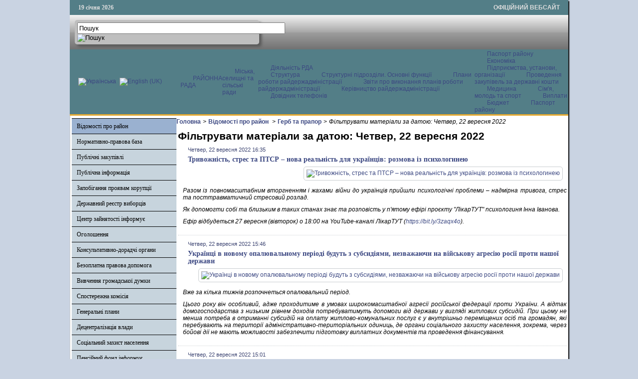

--- FILE ---
content_type: text/html; charset=utf-8
request_url: http://www.kamadm.gov.ua/vidomosti-pro-raion/herb-ta-prapor/itemlist/date/2022/9/22?catid=24
body_size: 41974
content:

<!DOCTYPE html PUBLIC "-//W3C//DTD XHTML 1.0 Transitional//EN" "http://www.w3.org/TR/xhtml1/DTD/xhtml1-transitional.dtd">
<html prefix="og: http://ogp.me/ns#" xmlns="http://www.w3.org/1999/xhtml" xml:lang="uk-ua" lang="uk-ua" dir="ltr" >
<head>
      <base href="http://www.kamadm.gov.ua/vidomosti-pro-raion/herb-ta-prapor/itemlist/date/2022/9/22" />
  <meta http-equiv="content-type" content="text/html; charset=utf-8" />
  <meta property="og:url" content="http://www.kamadm.gov.ua/vidomosti-pro-raion/herb-ta-prapor/itemlist/date/2022/9/22?catid=24" />
  <meta property="og:title" content="Фільтрувати матеріали за датою: Четвер, 22 вересня 2022" />
  <meta property="og:type" content="website" />
  <meta property="og:description" content="Офіційний сайт Камінь-Каширської райдержадміністрації" />
  <meta name="description" content="Офіційний сайт Камінь-Каширської райдержадміністрації" />
  <title>Фільтрувати матеріали за датою: Четвер, 22 вересня 2022</title>
  <link rel="stylesheet" href="/css/template.css" type="text/css" />
  <link rel="stylesheet" href="/media/mod_languages/css/template.css" type="text/css" />
  <script src="//ajax.googleapis.com/ajax/libs/jquery/1.7/jquery.min.js" type="text/javascript"></script>
  <script src="/media/k2/assets/js/k2.frontend.js?v2.7.1&amp;sitepath=/" type="text/javascript"></script>
  <script src="/media/system/js/mootools-core.js" type="text/javascript"></script>
  <script src="/media/system/js/core.js" type="text/javascript"></script>
  <script src="/media/system/js/mootools-more.js" type="text/javascript"></script>
  <script src="/js/ScrollSpy-yui-compressed.js" type="text/javascript"></script>
  <script src="/js/topofthepage.js" type="text/javascript"></script>
  <script src="/js/crawler.js" type="text/javascript"></script>
  <script src="/js/yahoo_2.0.0-b2.js" type="text/javascript"></script>
  <script src="/js/event_2.0.0-b2.js" type="text/javascript"></script>
  <script src="/js/dom_2.0.2-b3.js" type="text/javascript"></script>
  <script src="/js/animation_2.0.0-b3.js" type="text/javascript"></script>
  <script src="/js/script.js" type="text/javascript"></script>
  <script type="text/javascript">
window.plg_system_topofthepage_options = {"buttontext":"\u0414\u043e \u043f\u043e\u0447\u0430\u0442\u043a\u0443 \u0441\u0442\u043e\u0440\u0456\u043d\u043a\u0438","scrollspy":"200","styles":{"opacity":0,"position":"fixed","display":"block","bottom":"0px","right":"0px"},"topalways":false};
function addLoadEvent(func){if(typeof window.addEvent=='function'){window.addEvent('load',function(){func()});}else if(typeof window.onload!='function'){window.onload=func;}else{var oldonload=window.onload;window.onload=function(){if(oldonload){oldonload();}func();}}}addLoadEvent(function(){marqueeInit({uniqueid: 'myimgscrawler-1',style:{'width':'1000px','height':'70px','background':'#C7D4DD'},inc:1,mouse:'pause',direction:'right',valign:'top',moveatleast:1,neutral:50,savedirection:true});});
  </script>
  <link type='text/css' href='http://www.kamadm.gov.ua/modules/mod_swmenufree/styles/menu.css' rel='stylesheet' />
  <script type="text/javascript" src="http://www.kamadm.gov.ua/modules/mod_swmenufree/DropDownMenuX_Packed.js"></script>

    <link rel="stylesheet" href="/css/system.css" type="text/css" />
    <link rel="stylesheet" href="/css/general.css" type="text/css" />    
    <link rel="stylesheet" href="/css/template.css" type="text/css" />
   





<script type="text/javascript">
  var _gaq = _gaq || [];
  _gaq.push(['_setAccount', 'UA-53334742-1']);
  _gaq.push(['_trackPageview']);

  (function() {
    var ga = document.createElement('script'); ga.type = 'text/javascript'; ga.async = true;
    ga.src = ('https:' == document.location.protocol ? 'https://ssl' : 'http://www') + '.google-analytics.com/ga.js';
    var s = document.getElementsByTagName('script')[0]; s.parentNode.insertBefore(ga, s);
  })();
</script>

</head>
<body>
<div id="wrapper">
<table id="top">
<tbody>
<tr>
<td width='150' style="text-align: left;"><span id="date">19 січня 2026</span></td>
<td width='650'>

</td>
<td width='200' style="text-align: right;">
<span id="off">ОФІЦІЙНИЙ ВЕБСАЙТ</span>
</td>
</tr>
</tbody>
</table>
	

		<div id="search">
		
<div id="k2ModuleBox108" class="k2SearchBlock k2LiveSearchBlock">
	<form action="/vidomosti-pro-raion/herb-ta-prapor/itemlist/search" method="get" autocomplete="off" class="k2SearchBlockForm">

		<input type="text" value="Пошук" name="searchword" maxlength="50" size="50" alt="Пошук" class="inputbox" onblur="if(this.value=='') this.value='Пошук';" onfocus="if(this.value=='Пошук') this.value='';" />

						<input type="image" value="Пошук" class="button" onclick="this.form.searchword.focus();" src="/components/com_k2/images/fugue/search.png" />
												<input type="hidden" name="format" value="html" />
		<input type="hidden" name="t" value="" />
		<input type="hidden" name="tpl" value="search" />
					</form>

		<div class="k2LiveSearchResults"></div>
	</div>

	</div>
	
	
	<div>
		<a href="/index.php"  id="logo">
			<img src="/images/logo.jpg" width="1000px" height="152px" alt="" title="" />
		</a>
		<div class="clr"></div>
	</div>
	
	<table class="topnav" border="0" align="center" cellpadding="0" cellspacing="0">
		<tr>
			<td width="220">
					
			<table cellpadding="0" cellspacing="0" class="moduletable">
			<tr>
			<td>
				<div class="mod-languages">

	<ul class="lang-inline">
						<li class="lang-active" dir="ltr">
			<a href="/">
							<img src="/media/mod_languages/images/uk.gif" alt="Українська" title="Українська" />						</a>
			</li>
								<li class="" dir="ltr">
			<a href="/en/">
							<img src="/media/mod_languages/images/en.gif" alt="English (UK)" title="English (UK)" />						</a>
			</li>
				</ul>

</div>
			</td>
		</tr>
		</table>
	
	
				</td>
			<td width="780">
					<div id="nav">		
		<table  id="outertable" align="right" class="outer"><tr><td><div id="outerwrap">
<table cellspacing="0" border="0" cellpadding="0" id="swmenu" class="ddmx"  > 
<tr> 
<td class='item11'> 
<a href="/rayonna-rada" class="item1">РАЙОННА РАДА </a><div class="section" style="border:0 !important;display:none;"></div> 
</td> 
<td class='item11'> 
<a href="/selyshchni-silski-rady" class="item1">Міська, селищні та сільські ради</a><div class="section" style="border:0 !important;display:none;"></div> 
</td> 
<td class='item11'> 
<a href="javascript:void(0);" class="item1">Діяльність РДА </a><div class="section"  ><a href="/diialnist-rda/struktura" class="item2 first"  style="" >Структура</a>
<a href="/diialnist-rda/strukturni-pidrozdily-osnovni-funktsii" class="item2"  style="" >Структурні підрозділи. Основні функції </a>
<a href="/diialnist-rda/plany-roboty-raiderzhadministratsii" class="item2"  style="" >Плани роботи райдержадміністрації</a>
<a href="/diialnist-rda/zvity-pro-vykonannia-planiv-roboty-raiderzhadministratsii" class="item2"  style="" >Звіти про виконання планів роботи райдержадміністрації </a>
<a href="/diialnist-rda/kerivnytstvo-raiderzhadministratsii" class="item2"  style="" >Керівництво райдержадміністрації  </a>
<a href="/diialnist-rda/dovidnyk-telefoniv" class="item2 last"  style="" >Довідник телефонів</a>
</div></td> 
<td class='item11 last'> 
<a href="javascript:void(0);" class="item1 last">Паспорт району </a><div class="section"  ><a href="/pasport-raionu/ekonomika" class="item2 first"  style="" >Економіка</a>
<div class="section"  ><a href="/pasport-raionu/ekonomika/pidpryiemstva-ustanovy-orhanizatsii" class="item2 first"  style="" >Підприємства, установи, організації </a>
<a href="/pasport-raionu/ekonomika/provedennia-zakupivel-za-derzhavni-koshty" class="item2 last"  style="" >Проведення закупівель за державні кошти</a>
</div><a href="/pasport-raionu/medytsyna" class="item2"  style="" >Медицина </a>
<a href="/pasport-raionu/sim-ia-molod-ta-sport" class="item2"  style="" >Сім'я, молодь та спорт </a>
<a href="/pasport-raionu/vyplaty" class="item2"  style="" >Виплати </a>
<a href="/pasport-raionu/biudzhet" class="item2"  style="" >Бюджет </a>
<a href="/pasport-raionu/pasport-raionu" class="item2 last"  style="" >Паспорт району </a>
</div></td> 
</tr> 
</table></div></td></tr></table><hr style="display:block;clear:left;margin:-0.66em 0;visibility:hidden;" /> 
<script type="text/javascript">
<!--
function makemenu(){
var ddmx = new DropDownMenuX('swmenu');
ddmx.type = 'horizontal/left'; 
ddmx.delay.show = 0;
ddmx.iframename = 'ddmx';
ddmx.delay.hide = 304;
ddmx.effect = 'none';
ddmx.position.levelX.left = 0;
ddmx.position.levelX.top = 0;
ddmx.position.level1.left = 0;
ddmx.position.level1.top = 5; 
ddmx.fixIeSelectBoxBug = false;
ddmx.autoposition = false;
ddmx.activesub='' ;
ddmx.init(); 
}
if ( typeof window.addEventListener != "undefined" )
window.addEventListener( "load", makemenu, false );
else if ( typeof window.attachEvent != "undefined" ) { 
window.attachEvent( "onload", makemenu );
}
else {
if ( window.onload != null ) {
var oldOnload = window.onload;
window.onload = function ( e ) { 
oldOnload( e ); 
makemenu() 
} 
}  
else  { 
window.onload = makemenu();
} }
//--> 
</script>  
<script type="text/javascript">
<!--
//-->
</script>

	</div>
				</td>
		</tr>
	</table>
	
	
	
	
<table class="maincontent"  border="0" align="center" cellpadding="0" cellspacing="0">
          <tr>
                              <td valign="top" class="lcol">
                 <div class="leftrow">
                  			<div class="moduletable">
					
<dl class="accordion-menu">
			<dt class="a-m-t active"><a  href="/vidomosti-pro-raion">Відомості про район </a></dt>
		<dd class="a-m-d ">
			<div class="bd">
				<ul class="ojaccordionmenu_yaho">
									<li class="oj-accord_li">
						<a  class="sub_active" href="/vidomosti-pro-raion/herb-ta-prapor">Герб та прапор</a>
					</li>
									<li class="oj-accord_li">
						<a  class="" href="/vidomosti-pro-raion/istorychna-dovidka">Історична довідка</a>
					</li>
								</ul>
			</div>
		</dd>
				<dt class="a-m-t"><a  href="/">Нормативно-правова база  </a></dt>
		<dd class="a-m-d ">
			<div class="bd">
				<ul class="ojaccordionmenu_yaho">
									<li class="oj-accord_li">
						<a  class="" href="/normatyvno-pravova-baza/rozporiadzhennia-holovy-raiderzhadministratsii">Розпорядження голови райдержадміністрації </a>
					</li>
									<li class="oj-accord_li">
						<a  class="" href="/normatyvno-pravova-baza/poriadok-oskarzhen-rozporiadzhen-holovy-raiderzhadministratsii">Порядок оскаржень розпоряджень голови райдержадміністрації </a>
					</li>
								</ul>
			</div>
		</dd>
				<dt class="a-m-t"><a  href="/rehuliatorna-polityka">Публічні закупівлі</a></dt>
		<dd class="a-m-d ">
			<div class="bd">
				<ul class="ojaccordionmenu_yaho">
									<li class="oj-accord_li">
						<a  class="" href="/rehuliatorna-polityka/reiestr-rehuliatornykh-aktiv">Прозорість і підзвітність</a>
					</li>
								</ul>
			</div>
		</dd>
					<li class="a-m-t"><a  href="/publichna-informatsiia">Публічна інформація</a></li>
						<li class="a-m-t"><a  href="/zapobihannia-proiavam-koruptsii">Запобігання проявам корупції </a></li>
						<li class="a-m-t"><a  href="/derzhavnyi-reiestr-vybortsiv">Державний реєстр виборців</a></li>
						<li class="a-m-t"><a  href="/zanyatist">Центр зайнятості інформує</a></li>
						<li class="a-m-t"><a  href="/oholoshennia">Оголошення</a></li>
						<li class="a-m-t"><a  href="/hromadska-rada">Консультативно-дорадчі органи</a></li>
					<dt class="a-m-t"><a  href="/upravlinnia-iustytsii-informuie">Безоплатна правова допомога</a></dt>
		<dd class="a-m-d ">
			<div class="bd">
				<ul class="ojaccordionmenu_yaho">
									<li class="oj-accord_li">
						<a  class="" href="/upravlinnia-iustytsii-informuie/upravlinnia-iustytsii-informuie">Управління юстиції інформує</a>
					</li>
									<li class="oj-accord_li">
						<a  class="" href="/upravlinnia-iustytsii-informuie/bezoplatna-pervynna-pravova-dopomoha">Безоплатна первинна правова допомога</a>
					</li>
								</ul>
			</div>
		</dd>
					<li class="a-m-t"><a  href="https://docs.google.com/forms/d/1KX4MXJL-x_mvshLHvcmbK7eiTHyCDCeVYnz1LJNoVcg/viewform?c=0&w=1">Вивчення громадської думки </a></li>
						<li class="a-m-t"><a  href="/pravove-zabezpechennia">Спостережна комісія</a></li>
						<li class="a-m-t"><a  href="/heneralni-plany">Генеральні плани</a></li>
						<li class="a-m-t"><a  href="/obhovorennya-zmin-do-konstytutsiyi-ukrayiny">Децентралізація влади</a></li>
						<li class="a-m-t"><a  href="/sotsialnyi-naselennia">Соціальний захист населення</a></li>
						<li class="a-m-t"><a  href="/pensiinyi-fond-informuie">Пенсійний фонд інформує</a></li>
						<li class="a-m-t"><a  href="/ochyshchennia-vlady">Очищення влади</a></li>
						<li class="a-m-t"><a  href="/zvernennia-hromadian">Звернення громадян</a></li>
						<li class="a-m-t"><a  href="/mistobudivni-umovy-ta-obmezhennia">Містобудівні умови та обмеження</a></li>
						<li class="a-m-t"><a  href="/covid-19">Інформація для ВПО</a></li>
			</dl>		</div>
			<div class="moduletable_cal">
					<h3>АРХІВ НОВИН</h3>
					
<div id="k2ModuleBox92" class="k2CalendarBlock _cal">
	<table class="calendar">
<tr>
<td class="calendarNavMonthPrev"><a class="calendarNavLink" href="/index.php?option=com_k2&amp;view=itemlist&amp;task=calendar&amp;month=8&amp;year=2022&amp;catid=24&amp;Itemid=124">&laquo;</a></td>
<td class="calendarCurrentMonth" colspan="5">Вересень 2022</td>
<td class="calendarNavMonthNext"><a class="calendarNavLink" href="/index.php?option=com_k2&amp;view=itemlist&amp;task=calendar&amp;month=10&amp;year=2022&amp;catid=24&amp;Itemid=124">&raquo;</a></td>
</tr>
<tr>
<td class="calendarDayName" style="width:14%">Пн</td>
<td class="calendarDayName" style="width:14%">Вт</td>
<td class="calendarDayName" style="width:14%">Ср</td>
<td class="calendarDayName" style="width:14%">Чт</td>
<td class="calendarDayName" style="width:14%">Пт</td>
<td class="calendarDayName" style="width:14%">Сб</td>
<td class="calendarDayName" style="width:14%">Нд</td>
</tr>
<tr>
<td class="calendarDateEmpty">&nbsp;</td>
<td class="calendarDateEmpty">&nbsp;</td>
<td class="calendarDateEmpty">&nbsp;</td>
<td class="calendarDateLinked"><a href="/vidomosti-pro-raion/herb-ta-prapor/itemlist/date/2022/9/1?catid=24">1</a></td>
<td class="calendarDateLinked"><a href="/vidomosti-pro-raion/herb-ta-prapor/itemlist/date/2022/9/2?catid=24">2</a></td>
<td class="calendarDateLinked"><a href="/vidomosti-pro-raion/herb-ta-prapor/itemlist/date/2022/9/3?catid=24">3</a></td>
<td class="calendarDateLinked"><a href="/vidomosti-pro-raion/herb-ta-prapor/itemlist/date/2022/9/4?catid=24">4</a></td>
</tr>
<tr>
<td class="calendarDateLinked"><a href="/vidomosti-pro-raion/herb-ta-prapor/itemlist/date/2022/9/5?catid=24">5</a></td>
<td class="calendarDateLinked"><a href="/vidomosti-pro-raion/herb-ta-prapor/itemlist/date/2022/9/6?catid=24">6</a></td>
<td class="calendarDateLinked"><a href="/vidomosti-pro-raion/herb-ta-prapor/itemlist/date/2022/9/7?catid=24">7</a></td>
<td class="calendarDateLinked"><a href="/vidomosti-pro-raion/herb-ta-prapor/itemlist/date/2022/9/8?catid=24">8</a></td>
<td class="calendarDateLinked"><a href="/vidomosti-pro-raion/herb-ta-prapor/itemlist/date/2022/9/9?catid=24">9</a></td>
<td class="calendarDateLinked"><a href="/vidomosti-pro-raion/herb-ta-prapor/itemlist/date/2022/9/10?catid=24">10</a></td>
<td class="calendarDateLinked"><a href="/vidomosti-pro-raion/herb-ta-prapor/itemlist/date/2022/9/11?catid=24">11</a></td>
</tr>
<tr>
<td class="calendarDateLinked"><a href="/vidomosti-pro-raion/herb-ta-prapor/itemlist/date/2022/9/12?catid=24">12</a></td>
<td class="calendarDateLinked"><a href="/vidomosti-pro-raion/herb-ta-prapor/itemlist/date/2022/9/13?catid=24">13</a></td>
<td class="calendarDateLinked"><a href="/vidomosti-pro-raion/herb-ta-prapor/itemlist/date/2022/9/14?catid=24">14</a></td>
<td class="calendarDateLinked"><a href="/vidomosti-pro-raion/herb-ta-prapor/itemlist/date/2022/9/15?catid=24">15</a></td>
<td class="calendarDateLinked"><a href="/vidomosti-pro-raion/herb-ta-prapor/itemlist/date/2022/9/16?catid=24">16</a></td>
<td class="calendarDateLinked"><a href="/vidomosti-pro-raion/herb-ta-prapor/itemlist/date/2022/9/17?catid=24">17</a></td>
<td class="calendarDateLinked"><a href="/vidomosti-pro-raion/herb-ta-prapor/itemlist/date/2022/9/18?catid=24">18</a></td>
</tr>
<tr>
<td class="calendarDateLinked"><a href="/vidomosti-pro-raion/herb-ta-prapor/itemlist/date/2022/9/19?catid=24">19</a></td>
<td class="calendarDateLinked"><a href="/vidomosti-pro-raion/herb-ta-prapor/itemlist/date/2022/9/20?catid=24">20</a></td>
<td class="calendarDateLinked"><a href="/vidomosti-pro-raion/herb-ta-prapor/itemlist/date/2022/9/21?catid=24">21</a></td>
<td class="calendarDateLinked"><a href="/vidomosti-pro-raion/herb-ta-prapor/itemlist/date/2022/9/22?catid=24">22</a></td>
<td class="calendarDateLinked"><a href="/vidomosti-pro-raion/herb-ta-prapor/itemlist/date/2022/9/23?catid=24">23</a></td>
<td class="calendarDateLinked"><a href="/vidomosti-pro-raion/herb-ta-prapor/itemlist/date/2022/9/24?catid=24">24</a></td>
<td class="calendarDateLinked"><a href="/vidomosti-pro-raion/herb-ta-prapor/itemlist/date/2022/9/25?catid=24">25</a></td>
</tr>
<tr>
<td class="calendarDateLinked"><a href="/vidomosti-pro-raion/herb-ta-prapor/itemlist/date/2022/9/26?catid=24">26</a></td>
<td class="calendarDateLinked"><a href="/vidomosti-pro-raion/herb-ta-prapor/itemlist/date/2022/9/27?catid=24">27</a></td>
<td class="calendarDateLinked"><a href="/vidomosti-pro-raion/herb-ta-prapor/itemlist/date/2022/9/28?catid=24">28</a></td>
<td class="calendarDateLinked"><a href="/vidomosti-pro-raion/herb-ta-prapor/itemlist/date/2022/9/29?catid=24">29</a></td>
<td class="calendarDateLinked"><a href="/vidomosti-pro-raion/herb-ta-prapor/itemlist/date/2022/9/30?catid=24">30</a></td>
<td class="calendarDateEmpty">&nbsp;</td>
<td class="calendarDateEmpty">&nbsp;</td>
</tr>
</table>
	<div class="clr"></div>
</div>
		</div>
			<div class="moduletable">
					
<div id="k2ModuleBox94" class="k2LoginBlock">
	<form action="/vidomosti-pro-raion/herb-ta-prapor" method="post" name="login" id="form-login">
		
	  <fieldset class="input">
	    <p id="form-login-username">
	      <label for="modlgn_username">Логін</label>
	      <input id="modlgn_username" type="text" name="username" class="inputbox" size="18" />
	    </p>
	    <p id="form-login-password">
	      <label for="modlgn_passwd">Пароль</label>
	      <input id="modlgn_passwd" type="password" name="password" class="inputbox" size="18" />
	    </p>
	    	    <p id="form-login-remember">
	      <label for="modlgn_remember">Залишатися на сайті</label>
	      <input id="modlgn_remember" type="checkbox" name="remember" class="inputbox" value="yes" />
	    </p>
	    
	    <input type="submit" name="Submit" class="button" value="Вхід" />
	  </fieldset>

	  <ul>
	    <li><a href="/zareiestruvatysia?view=reset">Забули пароль?</a></li>
	    <li><a href="/zareiestruvatysia?view=remind">Забули логін?</a></li>
	    	  </ul>

	  
	  <input type="hidden" name="option" value="com_users" />
	  <input type="hidden" name="task" value="user.login" />
	  <input type="hidden" name="return" value="aW5kZXgucGhwP0l0ZW1pZD0zMjc=" />
	  <input type="hidden" name="8a5ae0f1ff41617d98cb0b3aee1fd38a" value="1" />	</form>
</div>
		</div>
			<div class="moduletable">
					

<div class="custom"  >
	<p><a href="https://howareu.com/" target="_blank" rel="noopener noreferrer"><img src="/photos/tu_yak.jpg" alt="tu yak" width="200" height="200" style="margin: 5px auto; display: block;" /></a></p></div>
		</div>
	                  
                 </div>
             </td>
<td class="bgline" ><img  src="/images/px.gif" alt="" width="7" border="0"/></td>
       
	
			  <td valign="top"  width="100%" >	
	
		<table width="100%"  border="0" cellspacing="0" cellpadding="0" style="border-top: 5px solid #ffffff;">


<div id="system-message-container">
</div>

             
          <tr valign="top" >
                   <td colspan="3">
                        <div>
	<table cellpadding="0" cellspacing="0" class="moduletable">
			<tr>
			<td>
				
<div id="k2ModuleBox107" class="k2BreadcrumbsBlock">
	<a href="http://www.kamadm.gov.ua/">Головна</a><span class="bcSeparator">></span><a href="/vidomosti-pro-raion">Відомості про район </a><span class="bcSeparator">></span><a href="/vidomosti-pro-raion/herb-ta-prapor">Герб та прапор</a><span class="bcSeparator">></span>Фільтрувати матеріали за датою: Четвер, 22 вересня 2022</div>
			</td>
		</tr>
		</table>
	

                        </div>
                   </td> 
          </tr>
               <tr><td colspan="3"></td></tr>




         


<tr align="left" valign="top">
<td colspan="3" style="border-top: 3px solid #ffffff; padding: 3px;">
<div class="main">


<!-- Start K2 Generic (search/date) Layout -->
<div id="k2Container" class="genericView">

		<!-- Page title -->
	<div class="componentheading">
		Фільтрувати матеріали за датою: Четвер, 22 вересня 2022	</div>
	
	
	
	
	<div class="genericItemList">
		
		<!-- Start K2 Item Layout -->
		<div class="genericItemView">

			<div class="genericItemHeader">
								<!-- Date created -->
				<span class="genericItemDateCreated">
					Четвер, 22 вересня 2022 16:35				</span>
				
			  			  <!-- Item title -->
			  <h2 class="genericItemTitle">
			  						<a href="/press-tsentr/novyny/item/10159-tryvozhnist-stres-ta-ptsr-nova-realnist-dlia-ukraintsiv-rozmova-iz-psykholohyneiu">
			  		Тривожність, стрес та ПТСР – нова реальність для українців: розмова із психологинею			  	</a>
			  				  </h2>
			  		  </div>

		  <div class="genericItemBody">
			  			  <!-- Item Image -->
			  <div class="genericItemImageBlock">
				  <span class="genericItemImage">
				    <a href="/press-tsentr/novyny/item/10159-tryvozhnist-stres-ta-ptsr-nova-realnist-dlia-ukraintsiv-rozmova-iz-psykholohyneiu" title="Тривожність, стрес та ПТСР &ndash; нова реальність для українців: розмова із психологинею">
				    	<img src="/media/k2/items/cache/fcd74fe414d5dbd101b644469244673a_Generic.jpg" alt="Тривожність, стрес та ПТСР &ndash; нова реальність для українців: розмова із психологинею" style="width:100px; height:auto;" />
				    </a>
				  </span>
				  <div class="clr"></div>
			  </div>
			  
			  			  <!-- Item introtext -->
			  <div class="genericItemIntroText">
			  	<p style="text-align: justify;">Разом із повномасштабним вторгненням і жахами війни до українців прийшли психологічні проблеми – надмірна тривога, стрес та посттравматичний стресовий розлад.</p>
<p style="text-align: justify;">Як допомогти собі та близьким в таких станах знає та розповість у п'ятому ефірі проєкту "ЛікарТУТ" психологиня Інна Іванова.</p>
<p style="text-align: justify;">Ефір відбудеться 27 вересня (вівторок) о 18:00 на YouTube-каналі ЛікарТУТ (<a href="https://bit.ly/3zaqx4o">https://bit.ly/3zaqx4o</a>).</p>			  </div>
			  
			  <div class="clr"></div>
		  </div>

		  <div class="clr"></div>

		  
			
			
			<div class="clr"></div>
		</div>
		<!-- End K2 Item Layout -->

		
		<!-- Start K2 Item Layout -->
		<div class="genericItemView">

			<div class="genericItemHeader">
								<!-- Date created -->
				<span class="genericItemDateCreated">
					Четвер, 22 вересня 2022 15:46				</span>
				
			  			  <!-- Item title -->
			  <h2 class="genericItemTitle">
			  						<a href="/press-tsentr/novyny/item/10158-ukraintsi-v-novomu-opaliuvalnomu-periodi-budut-z-subsydiiamy-nezvazhaiuchy-na-viiskovu-ahresiiu-rosii-proty-nashoi-derzhavy">
			  		Українці в новому опалювальному періоді будуть з субсидіями, незважаючи на військову агресію росії проти нашої держави			  	</a>
			  				  </h2>
			  		  </div>

		  <div class="genericItemBody">
			  			  <!-- Item Image -->
			  <div class="genericItemImageBlock">
				  <span class="genericItemImage">
				    <a href="/press-tsentr/novyny/item/10158-ukraintsi-v-novomu-opaliuvalnomu-periodi-budut-z-subsydiiamy-nezvazhaiuchy-na-viiskovu-ahresiiu-rosii-proty-nashoi-derzhavy" title="Українці в новому опалювальному періоді будуть з субсидіями, незважаючи на військову агресію росії проти нашої держави">
				    	<img src="/media/k2/items/cache/015cd169e0341b9e9440d9cfcf4f9dd4_Generic.jpg" alt="Українці в новому опалювальному періоді будуть з субсидіями, незважаючи на військову агресію росії проти нашої держави" style="width:100px; height:auto;" />
				    </a>
				  </span>
				  <div class="clr"></div>
			  </div>
			  
			  			  <!-- Item introtext -->
			  <div class="genericItemIntroText">
			  	<p style="text-align: justify;">Вже за кілька тижнів розпочнеться опалювальний період.</p>
<p style="text-align: justify;">Цього року він особливий, адже проходитиме в умовах широкомасштабної агресії російської федерації проти України. А відтак домогосподарства з низьким рівнем доходів потребуватимуть допомоги від держави у вигляді житлових субсидій. При цьому не менша потреба в отриманні субсидій на оплату житлово-комунальних послуг є у внутрішньо переміщених осіб та громадян, які перебувають на території адміністративно-територіальних одиниць, де органи соціального захисту населення, зокрема, через бойові дії не мають можливості забезпечити підготовку виплатних документів та проведення фінансування.</p>			  </div>
			  
			  <div class="clr"></div>
		  </div>

		  <div class="clr"></div>

		  
			
			
			<div class="clr"></div>
		</div>
		<!-- End K2 Item Layout -->

		
		<!-- Start K2 Item Layout -->
		<div class="genericItemView">

			<div class="genericItemHeader">
								<!-- Date created -->
				<span class="genericItemDateCreated">
					Четвер, 22 вересня 2022 15:01				</span>
				
			  			  <!-- Item title -->
			  <h2 class="genericItemTitle">
			  						<a href="/press-tsentr/novyny/item/10155-instruktsii-dlia-vpo-pro-prava-dopomohu-ta-sotsialnyi-zakhyst">
			  		Інструкції для ВПО: про права, допомогу та соціальний захист			  	</a>
			  				  </h2>
			  		  </div>

		  <div class="genericItemBody">
			  			  <!-- Item Image -->
			  <div class="genericItemImageBlock">
				  <span class="genericItemImage">
				    <a href="/press-tsentr/novyny/item/10155-instruktsii-dlia-vpo-pro-prava-dopomohu-ta-sotsialnyi-zakhyst" title="Інструкції для ВПО: про права, допомогу та соціальний захист">
				    	<img src="/media/k2/items/cache/b6e0be9bdc5ce5189cc45548ba167ac2_Generic.jpg" alt="Інструкції для ВПО: про права, допомогу та соціальний захист" style="width:100px; height:auto;" />
				    </a>
				  </span>
				  <div class="clr"></div>
			  </div>
			  
			  			  <!-- Item introtext -->
			  <div class="genericItemIntroText">
			  	<p style="text-align: justify;">За даними Міжнародної організації з міграції, станом на 1 вересня 6,9 млн осіб стали внутрішньо переміщеними. Зараз їм необхідно зрозуміти, які права вони мають і яку допомогу можуть отримати під час війни.</p>
<p style="text-align: justify;">Всі відповіді та поради ми зібрали на платформі <a href="https://www.facebook.com/diia.center?__cft__[0]=AZVWLYPSBUNJKDy7NCv-3L4xoP_Do7NOjTqlcTgTmL6ZTuSUAw-3dyxQnIOj2tfYDuHfm8rcIESTjwillhuWc9m2x1DiHupTvlPkVgyd8YqytApxsDAQzjx_-jSa5MbbHApkPkkC8JQLk6iss0a6wSgi_Cfik5yFYzKmpqYROoTdwQ&__tn__=-]K-R">Дія.Центр</a></p>			  </div>
			  
			  <div class="clr"></div>
		  </div>

		  <div class="clr"></div>

		  
			
			
			<div class="clr"></div>
		</div>
		<!-- End K2 Item Layout -->

		
		<!-- Start K2 Item Layout -->
		<div class="genericItemView">

			<div class="genericItemHeader">
								<!-- Date created -->
				<span class="genericItemDateCreated">
					Четвер, 22 вересня 2022 10:40				</span>
				
			  			  <!-- Item title -->
			  <h2 class="genericItemTitle">
			  						<a href="/press-tsentr/novyny/item/10154-vazhlyvo-z-17-zhovtnia-u-volynskii-oblasti-diiatymut-perepustky-novoho-zrazka">
			  		Важливо: з 17 жовтня у Волинській області діятимуть перепустки нового зразка			  	</a>
			  				  </h2>
			  		  </div>

		  <div class="genericItemBody">
			  			  <!-- Item Image -->
			  <div class="genericItemImageBlock">
				  <span class="genericItemImage">
				    <a href="/press-tsentr/novyny/item/10154-vazhlyvo-z-17-zhovtnia-u-volynskii-oblasti-diiatymut-perepustky-novoho-zrazka" title="Важливо: з 17 жовтня у Волинській області діятимуть перепустки нового зразка">
				    	<img src="/media/k2/items/cache/8664bbe4b43c68ceae49cb16d6f479a8_Generic.jpg" alt="Важливо: з 17 жовтня у Волинській області діятимуть перепустки нового зразка" style="width:100px; height:auto;" />
				    </a>
				  </span>
				  <div class="clr"></div>
			  </div>
			  
			  			  <!-- Item introtext -->
			  <div class="genericItemIntroText">
			  	<p style="text-align: justify;">До уваги волинян та усіх мешканців області – для переміщення по території Волині в умовах комендантської години до 17 жовтня 2022 року необхідно отримати перепустку нового зразка.</p>			  </div>
			  
			  <div class="clr"></div>
		  </div>

		  <div class="clr"></div>

		  
			
			
			<div class="clr"></div>
		</div>
		<!-- End K2 Item Layout -->

		
		<!-- Start K2 Item Layout -->
		<div class="genericItemView">

			<div class="genericItemHeader">
								<!-- Date created -->
				<span class="genericItemDateCreated">
					Четвер, 22 вересня 2022 08:15				</span>
				
			  			  <!-- Item title -->
			  <h2 class="genericItemTitle">
			  						<a href="/press-tsentr/novyny/item/10153-virimo-shcho-zovsim-skoro-vsi-nashi-vojini-povernutsya-do-ridnikh-domivok-olga-vashchuk">
			  		Віримо, що зовсім скоро всі наші воїни повернуться до рідних домівок, – Ольга Ващук			  	</a>
			  				  </h2>
			  		  </div>

		  <div class="genericItemBody">
			  			  <!-- Item Image -->
			  <div class="genericItemImageBlock">
				  <span class="genericItemImage">
				    <a href="/press-tsentr/novyny/item/10153-virimo-shcho-zovsim-skoro-vsi-nashi-vojini-povernutsya-do-ridnikh-domivok-olga-vashchuk" title="Віримо, що зовсім скоро всі наші воїни повернуться до рідних домівок, &ndash; Ольга Ващук">
				    	<img src="/media/k2/items/cache/c8a3f515c03718a8a8debbff3d92af2b_Generic.jpg" alt="Віримо, що зовсім скоро всі наші воїни повернуться до рідних домівок, &ndash; Ольга Ващук" style="width:100px; height:auto;" />
				    </a>
				  </span>
				  <div class="clr"></div>
			  </div>
			  
			  			  <!-- Item introtext -->
			  <div class="genericItemIntroText">
			  	<p>Звернення начальниці районної військової адміністрації Ольги Ващук</p>			  </div>
			  
			  <div class="clr"></div>
		  </div>

		  <div class="clr"></div>

		  
			
			
			<div class="clr"></div>
		</div>
		<!-- End K2 Item Layout -->

		
		<!-- Start K2 Item Layout -->
		<div class="genericItemView">

			<div class="genericItemHeader">
								<!-- Date created -->
				<span class="genericItemDateCreated">
					Четвер, 22 вересня 2022 08:06				</span>
				
			  			  <!-- Item title -->
			  <h2 class="genericItemTitle">
			  						<a href="/press-tsentr/novyny/item/10152-sohodni-u-nas-215-khoroshykh-novyn-my-povertaiemo-dodomu-nashykh-liudei-zvernennia-prezydenta-volodymyra-zelenskoho">
			  		Сьогодні у нас 215 хороших новин – ми повертаємо додому наших людей – звернення Президента Володимира Зеленського			  	</a>
			  				  </h2>
			  		  </div>

		  <div class="genericItemBody">
			  			  <!-- Item Image -->
			  <div class="genericItemImageBlock">
				  <span class="genericItemImage">
				    <a href="/press-tsentr/novyny/item/10152-sohodni-u-nas-215-khoroshykh-novyn-my-povertaiemo-dodomu-nashykh-liudei-zvernennia-prezydenta-volodymyra-zelenskoho" title="Сьогодні у нас 215 хороших новин &ndash; ми повертаємо додому наших людей &ndash; звернення Президента Володимира Зеленського">
				    	<img src="/media/k2/items/cache/ebc1414e23612f38c5f32f164dd5852d_Generic.jpg" alt="Сьогодні у нас 215 хороших новин &ndash; ми повертаємо додому наших людей &ndash; звернення Президента Володимира Зеленського" style="width:100px; height:auto;" />
				    </a>
				  </span>
				  <div class="clr"></div>
			  </div>
			  
			  			  <!-- Item introtext -->
			  <div class="genericItemIntroText">
			  	<p style="text-align: justify;">Ми памʼятаємо про всіх наших людей і намагаємося врятувати кожного українця. В цьому сенс України, наша сутність, цим ми відрізняємось від ворога... Ми цінуємо кожне життя!</p>			  </div>
			  
			  <div class="clr"></div>
		  </div>

		  <div class="clr"></div>

		  
			
			
			<div class="clr"></div>
		</div>
		<!-- End K2 Item Layout -->

			</div>

	<!-- Pagination -->
	
	
</div>
<!-- End K2 Generic (search/date) Layout -->

<!-- JoomlaWorks "K2" (v2.7.1) | Learn more about K2 at http://getk2.org -->



</div>
</td>
          
</tr>

 



  </table>
				</td>
		
		<td class="bgnoright" ><img  src="/images/px.gif" alt="" width="4" border="0"/></td>
	</tr>
</table> 
		
		
		

	
		
	<table id="develop" >
		<tbody>
		<tr>
			<td style="width: 50%;">
				<div>Розробка: Відділ інформаційних технологій</br>апарату Волинської облдержадміністрації</div>				
			</td>
			<td style="width: 50%; margin-left: 60px;" align="right">
				<div>Інформаційне наповнення: </br>Камінь-Каширська районна державна адміністрація</div>				
			</td>
		</tr>
		</tbody>
	</table>

		<div id="crawler">
				<div class="moduletable">
					
<div class="ic_marquee" id="myimgscrawler-1">
	<a href="http://www.president.gov.ua/" target="_blank"><img src="/files/ban2/1.png" alt="" style="margin-left:10px" width="110" height="55" /></a><a href="http://www.kmu.gov.ua" target="_blank"><img src="/files/ban2/2.png" alt="" style="margin-left:10px" width="110" height="55" /></a><a href="http://www.rada.gov.ua/" target="_blank"><img src="/files/ban2/3.jpg" alt="" style="margin-left:10px" width="110" height="55" /></a><a href="http://www.president.gov.ua/news/?cat=34/" target="_blank"><img src="/files/ban2/4.jpg" alt="" style="margin-left:10px" width="110" height="55" /></a><a href="http://volynrada.gov.ua/" target="_blank"><img src="/files/ban2/5.png" alt="" style="margin-left:10px" width="110" height="55" /></a><a href="http://voladm.gov.ua/" target="_blank"><img src="/files/ban2/5_1.jpg" alt="" style="margin-left:10px" width="110" height="55" /></a><a href="http://www.vl-sta.gov.ua/" target="_blank"><img src="/files/ban2/6.jpg" alt="" style="margin-left:10px" width="110" height="55" /></a><a href="http://www.kmu.gov.ua/control/uk/publish/article?art_id=244209261&cat_id=244209257" target="_blank"><img src="/files/ban2/7.png" alt="" style="margin-left:10px" width="110" height="55" /></a><a href="http://www.drv.gov.ua/portal/!cm_core.cm_index" target="_blank"><img src="/files/ban2/7_1.jpg" alt="" style="margin-left:10px" width="110" height="55" /></a><a href="http://www.municipal.gov.ua/" target="_blank"><img src="/files/ban2/8.jpg" alt="" style="margin-left:10px" width="110" height="55" /></a><a href="http://www.ukrproject.gov.ua/project/nove-zhittya" target="_blank"><img src="/files/ban2/9.jpg" alt="" style="margin-left:10px" width="110" height="55" /></a><a href="http://minregion.gov.ua/index.php?option=com_content&view=article&id=8:guestbook&catid=39:all&Itemid=47" target="_blank"><img src="/files/ban2/9_1.png" alt="" style="margin-left:10px" width="110" height="55" /></a><a href="http://agrex.gov.ua/" target="_blank"><img src="/files/ban2/9_2.gif" alt="" style="margin-left:10px" width="110" height="55" /></a><a href="http://pkr.nads.gov.ua/" target="_blank"><img src="/files/ban2/9_3.jpg" alt="" style="margin-left:10px" width="110" height="55" /></a><a href="http://control.volyn.ua/" target="_blank"><img src="/files/ban2/9_4.jpg" alt="" style="margin-left:10px" width="110" height="55" /></a><a href="http://www.info-kmu.com.ua/" target="_blank"><img src="/files/ban2/9_5.gif" alt="" style="margin-left:10px" width="110" height="55" /></a><a href="http://egov.inf.ua" target="_blank"><img src="/files/ban2/9_6.png" alt="" style="margin-left:10px" width="110" height="55" /></a><a href="http://www.ap.volyn.ua/index.php/za-ustanovami/276-rajderjadministracii/70-ratnivska-raonna-derzhavna-administratsiya" target="_blank"><img src="/files/ban2/9_7.gif" alt="" style="margin-left:10px" width="110" height="55" /></a><a href="http://saee.gov.ua/uk/programs/map" target="_blank"><img src="/files/ban2/9_71.png" alt="" style="margin-left:10px" width="110" height="55" /></a><a href="http://teplo.gov.ua/" target="_blank"><img src="/files/ban2/9_72.gif" alt="" style="margin-left:10px" width="110" height="55" /></a><a href="http://voladm.gov.ua/yevrointegracijnij-dajdzhest/" target="_blank"><img src="/files/ban2/9_73.png" alt="" style="margin-left:10px" width="110" height="55" /></a><a href="http://ukc.gov.ua/about/diyalnist/348709/" target="_blank"><img src="/files/ban2/9_74.jpg" alt="" style="margin-left:10px" width="110" height="55" /></a><a href="https://nazk.gov.ua/report-corruption" target="_blank"><img src="/files/ban2/9_75.jpg" alt="" style="margin-left:10px" width="110" height="55" /></a></div>
		</div>
	
	</div>
	
	
		<div id="copy"><span style="font-size: 8pt; font-family: arial,helvetica,sans-serif;">Усі права на матеріали, розміщені на цьому сайті, належать Камінь-Каширській райдержадміністрації.</br>Адреса: 44500, м. Камінь-Каширський, вул. Воля, 2, т/ф. 50486, т. 23332, E-mail:  info@kamadm.gov.ua </br>© 2014 <a target="_self" href="/index.php">kamadmin.gov.ua</a></span>
		</div>
	</div>

</div>
</body>
</html>